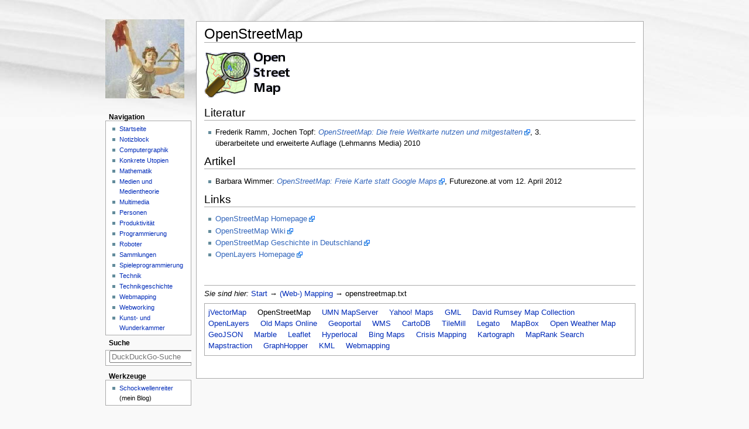

--- FILE ---
content_type: text/html
request_url: http://cognitiones.kantel-chaos-team.de/webmapping/openstreetmap.html
body_size: 7465
content:
<!DOCTYPE html PUBLIC "-//W3C//DTD XHTML 1.0 Transitional//EN"
    "http://www.w3.org/TR/xhtml1/DTD/xhtml1-transitional.dtd">
<html xmlns="http://www.w3.org/1999/xhtml" xml:lang="de" lang="de">
<head>
    
<meta http-equiv="content-type" content="text/html; charset=utf-8" />
<meta name="generator" content="RubyFrontier" />

    <link rel="stylesheet" href="../stylesheets/default.css" type="text/css" />
<link rel="stylesheet" href="../stylesheets/pastie.css" type="text/css" />

    
    <title>OpenStreetMap — Cognitiones Publicae</title>
	<!-- GoatCounter -->
    <script data-goatcounter="https://kantel.goatcounter.com/count"
            async src="//gc.zgo.at/count.js"></script>
	<!-- End GoatCounte Code -->
</head>
<body>
<div id="globalWrapper">
  <div id="column-content"> <!-- Hauptspalte (rechts) -->
    <div id="content">
      <div id="bodyContent" markdown="1">
		<!-- begin content -->
		<h1>OpenStreetMap</h1>
		
<p><img src="images/openstreetmaplogo.gif" width="148" height="80" alt="image" /></p>

<h2>Literatur</h2>

<div style="float:right; margin-legt: 8px"><iframe src="http://rcm-de.amazon.de/e/cm?lt1=_blank&amp;bc1=000000&amp;IS2=1&amp;bg1=FFFFFF&amp;fc1=000000&amp;lc1=0000FF&amp;t=derschockwell-21&amp;o=3&amp;p=8&amp;l=as4&amp;m=amazon&amp;f=ifr&amp;ref=ss_til&amp;asins=3865413757" style="width:120px;height:240px;" scrolling="no" marginwidth="0" marginheight="0" frameborder="0"></iframe></div>

<ul>
  <li>Frederik Ramm, Jochen Topf: <em><a class="extern" href="http://www.amazon.de/gp/product/3865413757/ref=as_li_ss_tl?ie=UTF8&amp;tag=derschockwell-21&amp;linkCode=as2&amp;camp=1638&amp;creative=19454&amp;creativeASIN=3865413757">OpenStreetMap: Die freie Weltkarte nutzen und mitgestalten</a><img src="http://www.assoc-amazon.de/e/ir?t=derschockwell-21&amp;l=as2&amp;o=3&amp;a=3865413757" width="1" height="1" border="0" alt="" style="border:none !important; margin:0px !important;" /></em>, 3. überarbeitete und erweiterte Auflage (Lehmanns Media) 2010</li>
</ul>

<h2>Artikel</h2>

<ul>
  <li>Barbara Wimmer: <em><a class="extern" href="http://futurezone.at/b2b/8464-openstreetmap-freie-karte-statt-google-maps.php">OpenStreetMap: Freie Karte statt Google Maps</a></em>, Futurezone.at vom 12. April 2012</li>
</ul>

<h2>Links</h2>

<ul>
  <li><a class="extern" href="http://www.openstreetmap.org/">OpenStreetMap Homepage</a></li>
  <li><a class="extern" href="http://wiki.openstreetmap.org/">OpenStreetMap Wiki</a></li>
  <li><a class="extern" href="http://www.geofabrik.de/gallery/history/index.html">OpenStreetMap Geschichte in Deutschland</a></li>
  <li><a class="extern" href="http://openlayers.org/">OpenLayers Homepage</a></li>
</ul>


		<!-- end content -->
		<br /><br />
		<hr />
		<p><i>Sie sind hier:</i> <a href="../index.html">Start</a> → <a href="webmapping.html">(Web-) Mapping</a> →  openstreetmap.txt</p>
		<div id="subnav">  <ul class="subnav">
  <li><a href="jvectormap.html">jVectorMap</a></li>
<li>OpenStreetMap</li>
<li><a href="umnmapserver.html">UMN MapServer</a></li>
<li><a href="yahoomaps.html">Yahoo! Maps</a></li>
<li><a href="gml.html">GML</a></li>
<li><a href="davidrumsey.html">David Rumsey Map Collection</a></li>
<li><a href="openlayers.html">OpenLayers</a></li>
<li><a href="oldmapsonline.html">Old Maps Online</a></li>
<li><a href="geoportalde.html">Geoportal</a></li>
<li><a href="wms.html">WMS</a></li>
<li><a href="cartodb.html">CartoDB</a></li>
<li><a href="tilemill.html">TileMill</a></li>
<li><a href="legato.html">Legato</a></li>
<li><a href="mapbox.html">MapBox</a></li>
<li><a href="openweathermap.html">Open Weather Map</a></li>
<li><a href="geojson.html">GeoJSON</a></li>
<li><a href="marble.html">Marble</a></li>
<li><a href="leaflet.html">Leaflet</a></li>
<li><a href="hyperlocal.html">Hyperlocal</a></li>
<li><a href="bing.html">Bing Maps</a></li>
<li><a href="crisismapping.html">Crisis Mapping</a></li>
<li><a href="kartograph.html">Kartograph</a></li>
<li><a href="mapranksearch.html">MapRank Search</a></li>
<li><a href="mapstraction.html">Mapstraction</a></li>
<li><a href="graphhopper.html">GraphHopper</a></li>
<li><a href="kml.html">KML</a></li>
<li><a href="webmapping.html">Webmapping</a></li>

  </ul>
</div>
		<br />
	  </div> <!-- Ende bodyContent -->
	</div> <!-- Ende content -->
  </div> <!-- Ende Hauptspalte (rechts) -->
  <div id="column-one"> <!-- Navigation (links) -->
		<div class="portlet" id="p-logo">
		    <a href="../index.html"><img src="../images/logo.jpeg" width="135" height="135" alt="image" /></a>
		</div>
	<div class="portlet" id="p-navigation">
		<h5>Navigation</h5>
		<div class="pBody">
			  <ul class="subnav">
  <li><a href="../index.html">Startseite</a></li>
<li><a href="../notizblock/notizblock.html">Notizblock</a></li>
<li><a href="../multimedia/computergraphik/computergraphik.html">Computergraphik</a></li>
<li><a href="../utopien/utopien.html">Konkrete Utopien</a></li>
<li><a href="../mathematik/mathematik.html">Mathematik</a></li>
<li><a href="../medien/medien.html">Medien und Medientheorie</a></li>
<li><a href="../multimedia/multimedia.html">Multimedia</a></li>
<li><a href="../personen/personen.html">Personen</a></li>
<li><a href="../produktivitaet/produktivitaet.html">Produktivität</a></li>
<li><a href="../programmierung/programmierung.html">Programmierung</a></li>
<li><a href="../roboter/roboter.html">Roboter</a></li>
<li><a href="../sammlungen/sammlungen.html">Sammlungen</a></li>
<li><a href="../multimedia/spieleprogrammierung/spieleprogrammierung.html">Spieleprogrammierung</a></li>
<li><a href="../technik/technik.html">Technik</a></li>
<li><a href="../technikgeschichte/technikgeschichte.html">Technikgeschichte</a></li>
<li><a href="webmapping.html">Webmapping</a></li>
<li><a href="../webworking/webworking.html">Webworking</a></li>
<li><a href="../kunstkammer/kunstkammer.html">Kunst- und Wunderkammer</a></li>

  </ul>

        </div>
	</div>
	<div class="portlet">
		<h5>Suche</h5>
        <p>
		<div class="pBody">
			<form method="get" id="search"
			 	action="http://duckduckgo.com/">
				<input type="hidden" name="sites" value="cognitiones.kantel-chaos-team.de" />
				<input type="text" class="search-query" name="q" maxlength="255"
				 placeholder="DuckDuckGo-Suche"/>
			</form>
		</div>
        </p>
	</div>
	<div class="portlet">
		<h5>Werkzeuge</h5>
		<div class="pBody">
			<ul>
				<li><a class="extern" href="https://kantel.github.io/">Schockwellenreiter</a> (mein Blog)</li>
			</ul>
		</div>
	</div>
  </div> <!-- Ende Naviation (links) -->
  <br clear="all" />
  <div id="footer">
	<p>
	<!-- RubyFrontier -->
	<a class="extern" href="http://www.apeth.com/RubyFrontierDocs/default.html"><img src="../images/rubyfrontier_badge.png" width="80" height="15" alt="RubyFrontier Badge" title="Made with RubyFrontier" border="0" /></a> &nbsp; <a class="extern" href="http://creativecommons.org/licenses/by-nc-sa/3.0/de/"><img src="../images/cc_80x15.png" width="80" height="15" alt="CC Logo" title="CC BY NC SA" border="0" /></a>
	<!-- Ende RubyFrontier -->
	</p>
	<p>openstreetmap.txt · Erstellt: keine Angabe · Zuletzt geändert: keine Angabe</p>
	<p>Falls nicht anders bezeichnet, ist der Inhalt dieses Wikis unter der folgenden Lizenz veröffentlicht: <a class="extern" href="http://creativecommons.org/licenses/by-nc-sa/3.0/de/">CC Attribution-Noncommercial-Share Alike 3.0 Deutschland</a></p>
  </div> <!-- Ende footer -->
</div> <!-- Ende globalWrapper -->
</body>

</html>
